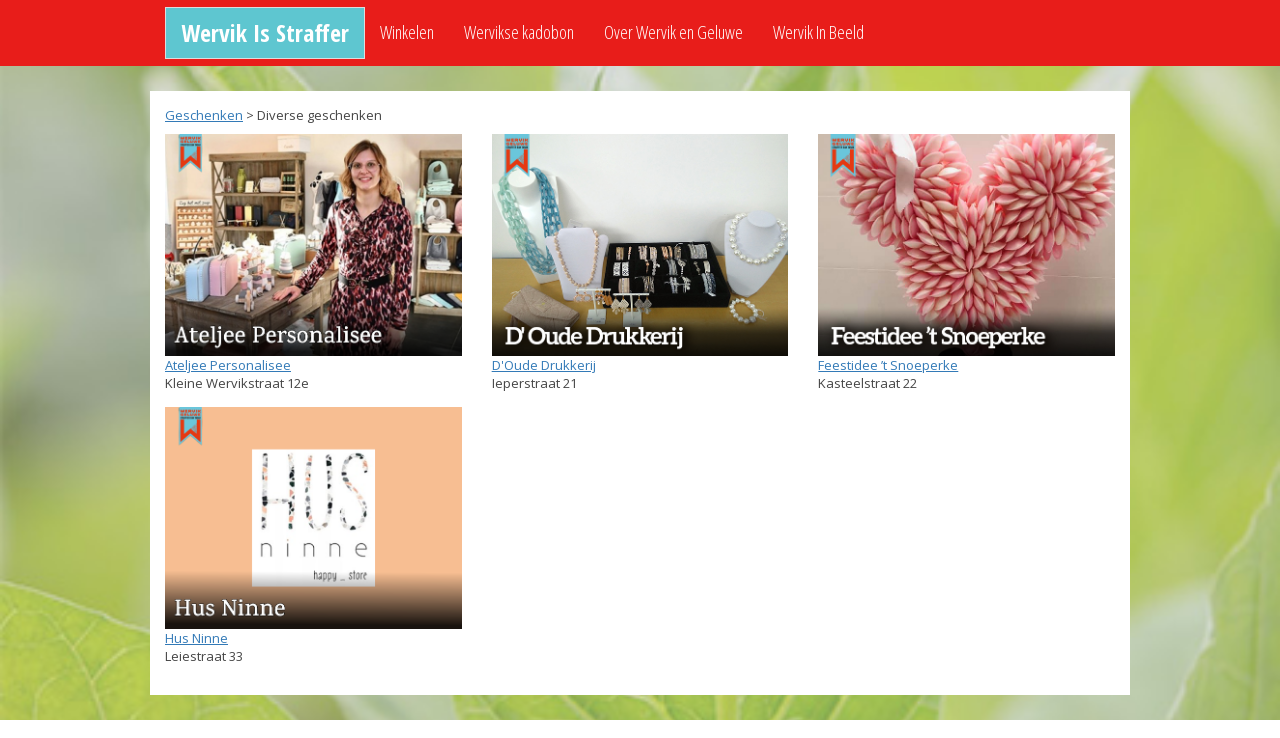

--- FILE ---
content_type: text/html; charset=utf-8
request_url: http://www.wervikisstraffer.be/winkelen/de-winkels/?tx_pxhandelaars_pi1%5Bcat%5D=376&cHash=8cd3546f56eeb6cd7cdbdae2fbd849f5
body_size: 2170
content:
<!DOCTYPE html>
<html lang="nl" xmlns="http://www.w3.org/1999/xhtml">
<head>

<meta charset="utf-8">
<!-- 
	Pixular

	This website is powered by TYPO3 - inspiring people to share!
	TYPO3 is a free open source Content Management Framework initially created by Kasper Skaarhoj and licensed under GNU/GPL.
	TYPO3 is copyright 1998-2015 of Kasper Skaarhoj. Extensions are copyright of their respective owners.
	Information and contribution at http://typo3.org/
-->

<base href="http://www.wervikisstraffer.be/">
<link rel="shortcut icon" href="/favicon.ico" type="image/x-icon; charset=binary">
<link rel="icon" href="/favicon.ico" type="image/x-icon; charset=binary">
<title>Wervik is Straffer : Diverse geschenken : Geschenken : Wervik Is Straffer</title>
<meta name="generator" content="TYPO3 CMS">
<meta name="description" content="Winkelen te Wervik: Diverse geschenken - Geschenken">
<meta name="keywords" content="Wervik, Diverse geschenken, Geschenken">


<link rel="stylesheet" type="text/css" href="/typo3temp/stylesheet_a490dd7cbb.css?1466602428" media="all">
<link rel="stylesheet" type="text/css" href="/typo3conf/ext/owl_slider/Resources/Public/owl-carousel/owl.carousel.css?1466579808" media="all">
<link rel="stylesheet" type="text/css" href="/typo3conf/ext/owl_slider/Resources/Public/owl-carousel/owl.theme.css?1466579808" media="all">
<link rel="stylesheet" type="text/css" href="/typo3conf/ext/owl_slider/Resources/Public/owl-carousel/owl.transitions.css?1466579808" media="all">
<link rel="stylesheet" type="text/css" href="/typo3conf/ext/owl_slider/Resources/Public/owl-carousel/custom.css?1466579808" media="all">
<link rel="stylesheet" type="text/css" href="/fileadmin/templates/css/fancybox3/jquery.fancybox.css?1414684153" media="all">
<link rel="stylesheet" type="text/css" href="http://fonts.googleapis.com/css?family=Open+Sans:400,700,300,300italic,400italic,700italic|Open+Sans+Condensed:300,300italic,700" media="all">
<link rel="stylesheet" type="text/css" href="/fileadmin/templates/css/styles.css?1467106847" media="all">
<link rel="stylesheet" type="text/css" href="/fileadmin/media/hetopzet.css?1466523226" media="all">



<script src="//ajax.googleapis.com/ajax/libs/jquery/1.11.0/jquery.min.js" type="text/javascript"></script>

<script src="/fileadmin/templates/js/site-header.js?1414680350" type="text/javascript"></script>
<script src="/fileadmin/templates/fce/js/fce.js?1415550965" type="text/javascript"></script>
<script src="/fileadmin/templates/js/bootstrap.min.js?1423667555" type="text/javascript"></script>



<style type="text/css">html { background-image:url(fileadmin/user_upload/Wervik_Wallpaper_tabaksplant.jpg) }</style><meta name="viewport" content="width=device-width, initial-scale=1"><script>
  (function(i,s,o,g,r,a,m){i['GoogleAnalyticsObject']=r;i[r]=i[r]||function(){
  (i[r].q=i[r].q||[]).push(arguments)},i[r].l=1*new Date();a=s.createElement(o),
  m=s.getElementsByTagName(o)[0];a.async=1;a.src=g;m.parentNode.insertBefore(a,m)
  })(window,document,'script','//www.google-analytics.com/analytics.js','ga');

  ga('create', 'UA-9331665-16', 'auto');
  ga('set', 'anonymizeIp', true);
  ga('send', 'pageview');

</script>


</head>
<body>


<div id="container">

	<div id="header">
		<div id="nav"><nav class="navbar navbar-typo3" role="navigation">	<div class="container-fluid">
	  <div class="navbar-header">
	    <button type="button" class="navbar-toggle collapsed" data-toggle="collapse" data-target="#bs-navbar-collapse-1">
	      <span class="sr-only">Toggle navigation</span>
	      <span class="icon-bar"></span>
	      <span class="icon-bar"></span>
	      <span class="icon-bar"></span>
	    </button>
	    <a class="navbar-brand" href="/">Wervik Is Straffer</a>
	  </div>
	  <div class="collapse navbar-collapse" id="bs-navbar-collapse-1"><ul class="nav navbar-nav"><li class="active"><a href="/winkelen/" title="Winkelen">Winkelen</a></li><li><a href="/wervikse-kadobon/" title="Wervikse kadobon">Wervikse kadobon</a></li><li><a href="/over-wervik-en-geluwe/" title="Over Wervik en Geluwe">Over Wervik en Geluwe</a></li><li><a href="/wervik-in-beeld/" title="Wervik In Beeld">Wervik In Beeld</a></li></ul></nav></div>
    </div>

    <div id="subcontainer" class="container fullwidth"><div id="c43" class="csc-default"><div class="tx-pxhandelaars-pi1">
		<div class="rub_bc"><a href="/winkelen/">Geschenken</a> &gt; Diverse geschenken</div><div class="row"><div class="col-sm-4"><div class="dewinkel"><div class="foto"><a class="shoplink" href="/winkelen/winkel/?tx_pxhandelaars_pi1%5Bshop%5D=208&tx_pxhandelaars_pi1%5Bcat%5D=376&cHash=de0d4a9153ce98e76f6ffacd9013eadb"><img src="db_files/handelaars/handelaars_foto4_208.png" /></a></div><div><a class="shoplink" href="/winkelen/winkel/?tx_pxhandelaars_pi1%5Bshop%5D=208&tx_pxhandelaars_pi1%5Bcat%5D=376&cHash=de0d4a9153ce98e76f6ffacd9013eadb">Ateljee Personalisee</a><br />Kleine Wervikstraat 12e</div></div></div><div class="col-sm-4"><div class="dewinkel"><div class="foto"><a class="shoplink" href="/winkelen/winkel/?tx_pxhandelaars_pi1%5Bshop%5D=113&tx_pxhandelaars_pi1%5Bcat%5D=376&cHash=7588b1bd2396b804cb25f3e18f7b8381"><img src="db_files/handelaars/handelaars_foto4_113.jpg" /></a></div><div><a class="shoplink" href="/winkelen/winkel/?tx_pxhandelaars_pi1%5Bshop%5D=113&tx_pxhandelaars_pi1%5Bcat%5D=376&cHash=7588b1bd2396b804cb25f3e18f7b8381">D'Oude Drukkerij</a><br />Ieperstraat 21</div></div></div><div class="col-sm-4"><div class="dewinkel"><div class="foto"><a class="shoplink" href="/winkelen/winkel/?tx_pxhandelaars_pi1%5Bshop%5D=172&tx_pxhandelaars_pi1%5Bcat%5D=376&cHash=0352123a9a27b3bc74b99755da32e909"><img src="db_files/handelaars/handelaars_foto4_172.jpg" /></a></div><div><a class="shoplink" href="/winkelen/winkel/?tx_pxhandelaars_pi1%5Bshop%5D=172&tx_pxhandelaars_pi1%5Bcat%5D=376&cHash=0352123a9a27b3bc74b99755da32e909">Feestidee ’t Snoeperke</a><br />Kasteelstraat 22</div></div></div></div><div class="row"><div class="col-sm-4"><div class="dewinkel"><div class="foto"><a class="shoplink" href="/winkelen/winkel/?tx_pxhandelaars_pi1%5Bshop%5D=190&tx_pxhandelaars_pi1%5Bcat%5D=376&cHash=62592304f01afc0439deb2268091712a"><img src="db_files/handelaars/handelaars_foto4_190.png" /></a></div><div><a class="shoplink" href="/winkelen/winkel/?tx_pxhandelaars_pi1%5Bshop%5D=190&tx_pxhandelaars_pi1%5Bcat%5D=376&cHash=62592304f01afc0439deb2268091712a">Hus Ninne</a><br />Leiestraat 33</div></div></div></div>
	</div>
	</div></div>
        <!--TYPO3SEARCH_end-->
    <br clear="all" />
</div>
<a id="c735"></a>

<script src="/fileadmin/templates/js/jquery.fancybox.js?1414684116" type="text/javascript"></script>
<script src="/fileadmin/templates/js/site-footer.js?1504622880" type="text/javascript"></script>



</body>
</html>

--- FILE ---
content_type: text/css
request_url: http://www.wervikisstraffer.be/fileadmin/templates/css/styles.css?1467106847
body_size: 3159
content:
@import url("bootstrap-typo3.css");

.fancybox-lock * {
  -webkit-box-sizing: content-box; -moz-box-sizing: content-box; box-sizing: content-box;
}


html, body {
	padding: 0;
	margin: 0;
	font-family: 'Open Sans', Helvetica, Arial, sans-serif;
	font-size: 13px;
	color: #454545;
}

html {
	-webkit-text-size-adjust: 100%;
	    -ms-text-size-adjust: 100%;
  height: 100%;
}

body {
  background: transparent;

}

html {
    background:url(../img/bg.jpg) no-repeat center center fixed;
    -webkit-background-size: cover;
    -moz-background-size: cover;
    -o-background-size: cover;
    background-size: cover;
}

p {
	line-height: 18px;
	margin: 0 0 16px 0;
}

b {
	font-weight: 700;
	color: #000;
}

img {
	border: none;
  max-width: 100%;
}

a {
  outline: none;
  text-decoration: underline;
}

:-moz-any-link:focus {
  outline: none;
}

.fce-button a {
  display: block;
  padding: 7px 10px;
  text-align: center;
  text-decoration: none;
  color: #fff;
  background-color: #118bc9;
  transition:all 0.4s ease 0s;
  border-radius: 5px;
  margin-bottom: 10px;
}

.fce-button a:hover {
  background-color: #333;
  transition:all 0.4s ease 0s;
}

/* kaart */

.card .errors {
  margin-bottom: 15px;
  color: #f00;
}

.card .ifield {
  margin-bottom: 15px;
}

.card input[type=submit] {
  background-color: #5ec6d0;
  border: none;
  border-radius: 5px;
  color: #fff;
  font-size: 14px;
  font-weight: bold;
  padding: 10px 20px;
  width: 100%
}

.card input[type=text], .card input[type=email], .card input[type=password] {
  border: 1px solid #ccc;
  padding: 10px 10px;
  margin: 0;
  line-height: 20px;
  font-weight: bold;
  width: 100%;
}


div.button-card-register {
  margin-top: 15px;
}


a.button-card-register {
  text-decoration: none;
  display: block;
  background-color: #5ec6d0;
  border: none;
  border-radius: 5px;
  color: #fff;
  font-size: 14px;
  font-weight: bold;
  padding: 10px 20px;
  text-align: center;
  margin-bottom: 15px;
}

.card a.button {
  text-decoration: none;
  display: block;
  background-color: #5ec6d0;
  border: none;
  border-radius: 5px;
  color: #fff;
  font-size: 14px;
  font-weight: bold;
  padding: 10px 20px;
  text-align: center;
  width: 100%
}

.card a.button-grey {
  background-color: #777;
  color: #fff;
}

.cardmenu {
  margin-bottom: 15px;
}

.cardmenu a.button {
  margin-bottom: 5px;
}


.fce-button a {
  display: block;
  padding: 7px 10px;
  text-align: center;
  text-decoration: none;
  color: #fff;
  background-color: #118bc9;
  transition:all 0.4s ease 0s;
  border-radius: 5px;
  margin-bottom: 10px;
}

.fce-button a:hover {
  background-color: #333;
  transition:all 0.4s ease 0s;
}


/* TYPO3 resp img */

div.csc-textpic-left .csc-textpic-imagewrap, div.csc-textpic-right .csc-textpic-imagewrap, div.csc-textpic-center .csc-textpic-center-outer, div.csc-textpic-center .csc-textpic-center-inner  {
  float: none;
}

div.csc-textpic .csc-textpic-imagewrap figure, div.csc-textpic figure.csc-textpic-imagewrap {
  display: block;
}

.csc-default img {
  max-width: 100% !important;
  height: auto !important;
}

@media screen and (max-width: 995px) {
	.csc-textpic-imagerow {
		display: inline;
	}

	div.csc-textpic-imagecolumn.csc-textpic-lastcol, td.csc-textpic-imagecolumn.csc-textpic-lastcol .csc-textpic-image {
		margin-right: 10px;
	}

	div.csc-textpic .csc-textpic-imagewrap .csc-textpic-imagerow-last .csc-textpic-image, div.csc-textpic div.csc-textpic-imagerow-last, div.csc-textpic div.csc-textpic-imagerow-none div.csc-textpic-last {
		margin-bottom: 10px;
	}
}


/* embed */

.embed-container {
  position: relative; padding-bottom: 56.25%; height: 0; overflow: hidden; max-width: 100%;
}

.embed-container iframe, .embed-container object, .embed-container embed {
  position: absolute; top: 0; left: 0; width: 100%; height: 100%;
}



.divider hr {
	height: 0;
	border: 0;
	border-top: 1px dotted #66c4dd;
	margin: 20px 0;
}

td.col_left, td.col_right {
	vertical-align: top;
}

h1 {
	font-size: 20px;
	font-weight: normal;
	color: #000;
	padding: 0;
	margin: 0 0 16px 0;
}

h2 {
	font-size: 16px;
	color: #6dafd3;
	font-weight: normal;
	padding: 0;
	margin: 0 0 16px 0;
}

h3, .news-single h3 {
	font-size: 14px;
	font-weight: bold;
	color: #e2001a;
	padding: 0;
	margin: 0 0 10px 0;
}

/* HEADER */

#header {
  background-color: #e81d1a;
	padding: 7px 0;
}


@media (min-width: 767px) {
  .nav > li.taal > a {
    padding-left: 10px;
    padding-right: 0;
  }
}

.navbar-header {
  background-color: #5ec6d0;
  border: 1px solid #ddd;
  color: #fff;
  padding-left: 15px;
}


#top-nav {
	display: none;
	height: 30px;
	padding: 0;
	margin: 0;
}

#top-nav ul {
	list-style: none;
	padding: 0;
	margin: 0;
}

#top-nav li {
	display: inline-block;
}

#top-nav a {
	color: #fff;
	text-decoration: none;
	font-size: 20px;
	padding: 8px 11px;
	margin: 0 20px 0 0;
	font-family: 'Open Sans Condensed', Helvetica, Arial, sans-serif;
	font-style: normal;
	font-weight: 300;
}

#top-nav a:hover {
	background-color: #2eaad1;
}

#nav {
	padding: 0;
	margin: 0 auto;
}


#nav a {
  color: #fff;
  font-size: 18px;
  text-decoration: none;
  /*
  padding: 5px 15px;
  border-right: 1px dotted #bbcfd6;
  */
  font-family: 'Open Sans Condensed', Helvetica, Arial, sans-serif;
  font-style: normal;
  font-weight: 500;
}

#nav .dropdown-menu a {
  color: #333;
}

#nav .in .dropdown-menu a {
  color: #fff;
  margin-left: 15px
}

#nav .dropdown-menu > .active > a {
  background-color: inherit;
}

#nav .caret {
  color: #fff;
  margin-left: 5px;
}


#nav .navbar-nav > li > .dropdown-menu {
  border-radius: 0;

}

#nav .dropdown-menu {
  border: none;
}

#nav .dropdown-menu a {
  border: none;
  font-size: 15px;

}


#nav .navbar-brand {
  font-weight: 700;
  color: #fff;
  font-size: 24px;
}

.navbar-typo3 {
  background-color: inherit;
  border-radius: 0;
  margin-bottom: 0;
  border: none;
  min-height: 50px;
}
.navbar-typo3 .navbar-brand {
  color: #777;
}
.navbar-typo3 .navbar-brand:hover,
.navbar-typo3 .navbar-brand:focus {
  color: #5e5e5e;
  background-color: transparent;
}
.navbar-typo3 .navbar-text {
  color: #777;
}
.navbar-typo3 .navbar-nav > li > a {
  color: #777;
}
.navbar-typo3 .navbar-nav > li > a:hover,
.navbar-typo3 .navbar-nav > li > a:focus {
  color: #333;
  background-color: transparent;
}
.navbar-typo3 .navbar-nav > .active > a,
.navbar-typo3 .navbar-nav > .active > a:hover,
.navbar-typo3 .navbar-nav > .active > a:focus {
  color: #555;
  background-color: inherit;
}
.navbar-typo3 .navbar-nav > .disabled > a,
.navbar-typo3 .navbar-nav > .disabled > a:hover,
.navbar-typo3 .navbar-nav > .disabled > a:focus {
  color: #ccc;
  background-color: transparent;
}
.navbar-typo3 .navbar-toggle {
  border: none;

}
.navbar-typo3 .navbar-toggle:hover,
.navbar-typo3 .navbar-toggle:focus {
  /* background-color: #000; */
}
.navbar-typo3 .navbar-toggle .icon-bar {
  background-color: #fff;
}
.navbar-typo3 .navbar-collapse,
.navbar-typo3 .navbar-form {
  border-color: #e7e7e7;
}
.navbar-typo3 .navbar-nav > .open > a,
.navbar-typo3 .navbar-nav > .open > a:hover,
.navbar-typo3 .navbar-nav > .open > a:focus {
  /*color: #555;*/
  /*background-color: #000;*/
}

@media (max-width: 767px) {
  .navbar-typo3 .navbar-nav .open .dropdown-menu > li > a {
    color: #777;
  }
  .navbar-typo3 .navbar-nav .open .dropdown-menu > li > a:hover,
  .navbar-typo3 .navbar-nav .open .dropdown-menu > li > a:focus {
    color: #333;
    background-color: transparent;
  }
  .navbar-typo3 .navbar-nav .open .dropdown-menu > .active > a,
  .navbar-typo3 .navbar-nav .open .dropdown-menu > .active > a:hover,
  .navbar-typo3 .navbar-nav .open .dropdown-menu > .active > a:focus {
    color: #555;
    background-color: #e7e7e7;
  }
  .navbar-typo3 .navbar-nav .open .dropdown-menu > .disabled > a,
  .navbar-typo3 .navbar-nav .open .dropdown-menu > .disabled > a:hover,
  .navbar-typo3 .navbar-nav .open .dropdown-menu > .disabled > a:focus {
    color: #ccc;
    background-color: transparent;
  }

  .navbar-collapse {
    background-color: #5ec4cf;
  }

  .navbar-header {
    border: none;
    background-color: transparent !important;
  }
  .navbar-brand {
    padding-left: 0;
    padding-right: 0;
  }

}
.navbar-typo3 .navbar-link {
  color: #777;
}
.navbar-typo3 .navbar-link:hover {
  color: #333;
}
.navbar-typo3 .btn-link {
  color: #777;
}
.navbar-typo3 .btn-link:hover,
.navbar-typo3 .btn-link:focus {
  color: #333;
}
.navbar-typo3 .btn-link[disabled]:hover,
fieldset[disabled] .navbar-typo3 .btn-link:hover,
.navbar-typo3 .btn-link[disabled]:focus,
fieldset[disabled] .navbar-typo3 .btn-link:focus {
  color: #ccc;
}




/* CONTENT */

#subcontainer {
	background: #FFF;
	overflow: hidden;
	margin-top: 25px;
	margin-bottom: 25px;
	padding-top: 15px;
	padding-bottom: 15px;
}



/* Container */

.container {
  padding-right: 15px;
  padding-left: 15px;
  margin-right: auto;
  margin-left: auto;
}

@media (min-width: 768px) {
  .container, #nav {
    width: 750px;
  }
}
@media (min-width: 992px) {
  .container, #nav {
    width: 980px;
  }
}
/*@media (min-width: 1200px) {
  .container {
    width: 1170px;
  }
}
*/
.container-fluid {
  padding-right: 15px;
  padding-left: 15px;
  margin-right: auto;
  margin-left: auto;
}


/* @todo-ron MAY NEED WORK ON THIS FOR RESPONSIVE OR GENERATED PIXEL STYLES */
.column-group {
  clear: both;
  margin-bottom: 10px;
}
.column-group.rule {
  border-bottom: 1px solid #bfbfbf;
}
.column-group .column {
  float: left;
}

/* @todo-ron STILL A LOT OF WORK TO DO ON THIS INCLUDING RESPONSIVE OR GENERATED PIXEL STYLES */
.module-group {
  margin-bottom: 10px;
  /* @todo-ron still need to clean up border radius */
}
.module-group .module {
  margin-bottom: 15px;
}
.module-group .module .header {
  margin: 0;
  padding: 4px 15px 0 0;
  color: #B3B3B3;
  font-size: 14px;
  background-color: #f2f2f2;
  -webkit-border-top-left-radius: 7px;
  -webkit-border-top-right-radius: 7px;
  -moz-border-radius-topleft: 7px;
  -moz-border-radius-topright: 7px;
  border-top-left-radius: 7px;
  border-top-right-radius: 7px;
  font-family: MuseoSlab-700, Helvetica, Arial, sans-serif;
}
.module-group .module .header span {
  display: block;
  padding: 5px 0 5px 10px;
}
.module-group .module .footer {
  height: 15px;
  margin: 0;
  padding-right: 15px;
  font-size: 1px;
  overflow: hidden;
  -webkit-border-bottom-left-radius: 7px;
  -webkit-border-bottom-right-radius: 7px;
  -moz-border-radius-bottomleft: 7px;
  -moz-border-radius-bottomright: 7px;
  border-bottom-left-radius: 7px;
  border-bottom-right-radius: 7px;
  background-color: #f2f2f2;
}
.module-group .module .footer span {
  display: block;
  height: 15px;
}
.module-group .module .body {
  /* Make sure these two values match the TS constant moduleBodyBorderWidth */
  border-left: 1px solid #e5e5e5;
  border-right: 1px solid #e5e5e5;
}
.module-group .module .body .inner-wrap {
  padding: 10px 10px 10px 10px;
}
.module-group .module .body .inner-wrap.bleed {
  padding: 0;
}
.module-group .module.unframed .body, .module-group .module.unframed .inner-wrap {
  padding: 0;
  border: 0;
}

/* News */

.news-list-view .header h3 a {
  text-decoration: none;
  font-size: 18px;
}

.news-single .like, .news-single .share, .news-single .twitter {
  margin-bottom: 15px
}

.news-list-date {
  color: #999;
}

.news-single .header h3 {
  font-size: 26px;
}

.news-single .footer {
  border: none;
}
.news-single .footer p {
  margin: 0 0 30px 0;
}

.news-single .teaser-text {
  display: none;
}

.news .article .news-img-wrap {
  margin: 0 0 5px 0;
}

.news.news-single .article .news-img-wrap {
  margin: 0 0 15px 15px;
}

.news .article .news-img-wrap a {
  border: none;
  padding: 0;
  float: none;
}


/* Events */

.pxevents-list-title a {
  text-decoration: none;
  font-size: 18px;
}

.pxevents-list-date {
  font-size: 16px;
  color: #000;
  margin: 5px 0;
}

.pxevents-single-title {
  color: #337ab7;
  font-size: 26px;
  margin-bottom: 15px
}

.pxevents-single-img {
  margin: 15px 0;
}


/* Handelaars plugin */

.shops-menu .rubriek {
  color: #fff;
  background-color: #e81e19;
  padding: 2px 5px;
  margin-bottom: 2px;
}


.rub_bc {
  margin-bottom: 10px;
}

.shop .foto {
  margin-bottom: 15px
}

.shop .iblok {
  margin-top:  15px;
  margin-bottom: 5px;
  color: #fff;
  height: 40px;
  line-height: 40px;
  padding-left: 40px;
  text-align: left;
}

.shop h2.open {
  font-size: 13px;
}

.shop .open-uren {
  border: 1px solid #e0e0e0;
  border-top: none;
  padding: 10px;
  margin-bottom: 15px;
}

.shop-blok {
  border: 1px solid #e0e0e0;
  padding: 10px;
  margin-bottom: 5px;
}

.open-uren tr td {
  color: #666;
  padding-right: 10px;
  font-weight: bold;
}

.open-uren tr td:last-child {
  padding-right: 0;
  font-weight: normal;
}

.shop .tel {
  background: #70b3c3 url('../img/phone.png') no-repeat;
}

.shop .web {
  background: #70b3c3 url('../img/globe.png') no-repeat;
}

.shop .open {
  background: #70b3c3 url('../img/clock.png') no-repeat;
}

.shop .email {
  background: #70b3c3 url('../img/email.png') no-repeat;
}

.shop .facebook {
  background: #70b3c3 url('../img/facebook.png') no-repeat;
}

.shop .iblok a {
  color: #fff;
  text-decoration: none;
}

.shop .iblok a:hover {
  color: #fff;
  text-decoration: underline;
}

.shoptekst, .extra_fotos, .dewinkel { margin-bottom: 15px; }

.csc-frame-rulerBefore {
  padding-top: 15px;
  margin-top: 15px;
  border-top: 2px solid #53bcd7;
}



--- FILE ---
content_type: text/css
request_url: http://www.wervikisstraffer.be/fileadmin/media/hetopzet.css?1466523226
body_size: 189
content:
.fce-button a {
  display: block;
  padding: 7px 10px;
  text-align: center;
  text-decoration: none;
  color: #fff;
  background-color: #6bc6db;
  transition:all 0.4s ease 0s;
  border-radius: 5px;
}

.fce-button a:hover {
  background-color: #333;
  transition:all 0.4s ease 0s;
}

--- FILE ---
content_type: text/plain
request_url: https://www.google-analytics.com/j/collect?v=1&_v=j102&aip=1&a=793230337&t=pageview&_s=1&dl=http%3A%2F%2Fwww.wervikisstraffer.be%2Fwinkelen%2Fde-winkels%2F%3Ftx_pxhandelaars_pi1%255Bcat%255D%3D376%26cHash%3D8cd3546f56eeb6cd7cdbdae2fbd849f5&ul=en-us%40posix&dt=Wervik%20is%20Straffer%20%3A%20Diverse%20geschenken%20%3A%20Geschenken%20%3A%20Wervik%20Is%20Straffer&sr=1280x720&vp=1280x720&_u=YEBAAEABAAAAACAAI~&jid=983036128&gjid=1501470105&cid=1109464308.1763822132&tid=UA-9331665-16&_gid=1842197752.1763822132&_r=1&_slc=1&z=905625050
body_size: -287
content:
2,cG-HCVVP4PJZQ

--- FILE ---
content_type: application/javascript
request_url: http://www.wervikisstraffer.be/fileadmin/templates/fce/js/fce.js?1415550965
body_size: 205
content:
jQuery(document).ready(function(){

	var tallest_module = 0;

	$('.module-group').each(function() {

		tallest_module = 0;

		$('.module', $(this)).each(function () {


			this_module = $(this).height();
			if (this_module > tallest_module) {
				tallest_module = this_module;
			}
		});

		//$('.module',this).height(tallest_module);
		$('.module',$(this)).css('min-height', tallest_module+'px');

	});

});